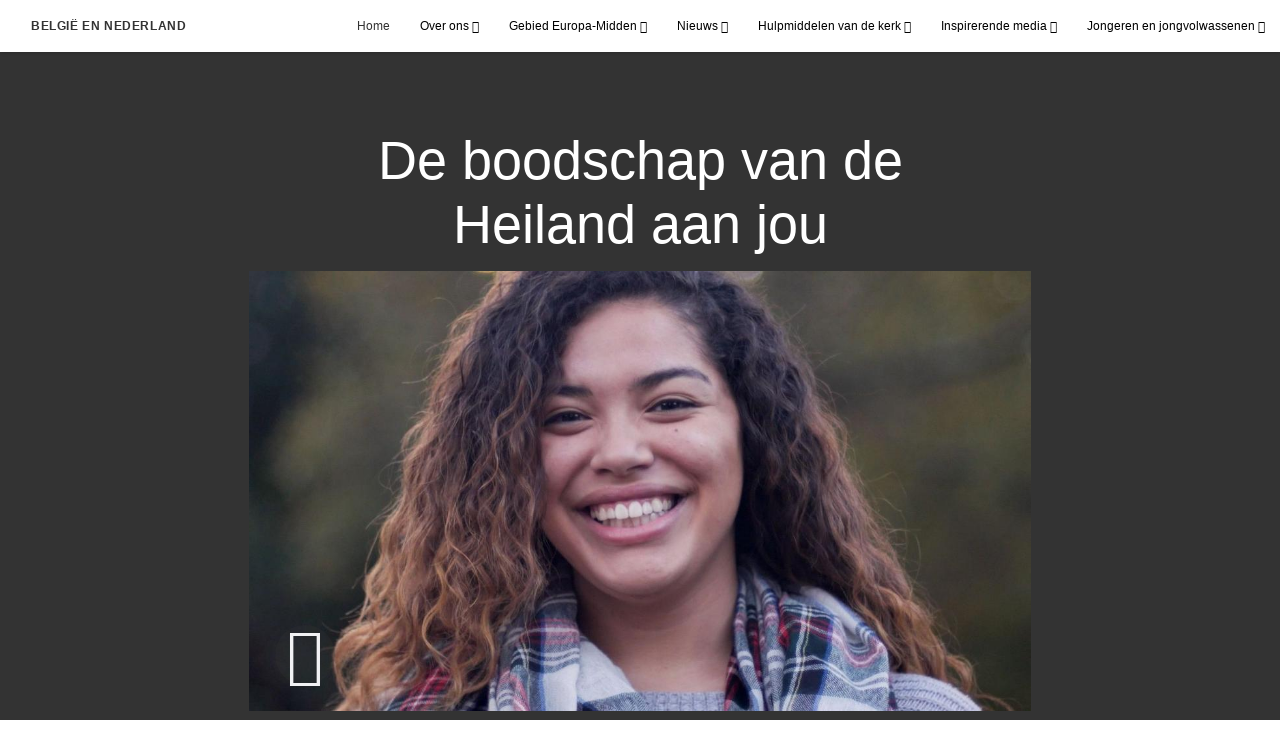

--- FILE ---
content_type: text/html; charset=utf-8
request_url: https://www.kerkvanjezuschristus.org/2023-il-messa%C4%A1%C4%A1-tas-salvatur-g%C4%A7alik?lang=nld-nl
body_size: 5700
content:
<!DOCTYPE html>
<html>
  <head>
    
            
            <meta http-equiv="X-UA-Compatible" content="IE=edge"><!-- forces IE to play nice -->
            <meta name="viewport" content="width=device-width, initial-scale=1" />
            <meta charset="utf-8" />
                <meta name="keywords" content="geloof in Jezus, door Jezus veranderen, een gelukkig leven opbouwen">
                <meta name="description" content="Als de Heiland nu hier was, zou Hij zijn liefde voor je uiten. Hij zou zeggen dat je het kunt, dat je je tot Hem kunt wenden, je zonden kunt achterlaten, kunt veranderen, zodat Hij je kan vergeven." />
            
                <meta property="og:title" content="De boodschap van de Heiland aan jou">
                <meta property="og:description" content="Als de Heiland nu hier was, zou Hij zijn liefde voor je uiten. Hij zou zeggen dat je het kunt, dat je je tot Hem kunt wenden, je zonden kunt achterlaten, kunt veranderen, zodat Hij je kan vergeven.">
                <meta property="og:image" content="https://content.churchofjesuschrist.org/acp/bc/cp/Europe/Area%20Images/video%20banners/2023/2023-01-0030-the-saviors-message-to-you-1200x675-thumbnail.jpg">
            
            <title>De boodschap van de Heiland aan jou</title>
            
                <script type="text/javascript" src="/ruxitagentjs_ICANVfqru_10327251022105625.js" data-dtconfig="rid=RID_-1317391985|rpid=1310397036|domain=kerkvanjezuschristus.org|reportUrl=/rb_bf68908sys|app=ea7c4b59f27d43eb|cuc=aslc5mxn|cssm=n|owasp=1|mel=100000|featureHash=ICANVfqru|dpvc=1|lastModification=1768583812806|tp=500,50,0|rdnt=1|uxrgce=1|srbbv=2|agentUri=/ruxitagentjs_ICANVfqru_10327251022105625.js"></script><link rel="canonical" href="https://https://www.kerkvanjezuschristus.org//2023-il-messaġġ-tas-salvatur-għalik">
            
    
    
    <link rel="stylesheet" href="/main/lang/main-nld.min.css" />
    <script type="text/javascript">
      (function(){
        if(window){
          window.platformConfig = {
    "dataConfig": {
        "lang": "nld"
    },
    "logoConfig": {
        "logoLink": "/"
    },
    "footerConfig": {
        "footerLinks": {
            "replaceFooterLinks": true,
            "mainLinks": [
                {
                    "title": "Feedback",
                    "href": "https://www.churchofjesuschrist.org/feedback/?lang=nld"
                },
                {
                    "title": "Neem contact met ons op",
                    "href": "mailto:Mvandel@comm.kerkvanjezuschristus.org"
                },
                {
                    "title": "ANBI-status",
                    "href": "/anbi-status"
                }
            ]
        },
        "social": {
            "replaceSocialLinks": true,
            "socialLinks": [
                {
                    "title": "instagram",
                    "href": "https://www.instagram.com/kerkvanjezuschristus_nld",
                    "image": {
                        "alt": "Instagram",
                        "img": "https://www.churchofjesuschrist.org/services/platform/bc/global-platform/instagram.png",
                        "srcSet": "https://www.churchofjesuschrist.org/services/platform/bc/global-platform/instagram.png 3x"
                    }
                },
                {
                    "title": "facebook",
                    "href": "https://www.facebook.com/kerkvanJezusChristusLageLanden",
                    "image": {
                        "alt": "Facebook",
                        "img": "https://www.churchofjesuschrist.org/services/platform/bc/global-platform/facebook.png",
                        "srcSet": "https://www.churchofjesuschrist.org/services/platform/bc/global-platform/facebook.png 3x"
                    }
                },
                {
                    "title": "youtube",
                    "href": "https://www.youtube.com/channel/UCkA4CwnLJxCQ3EVNRjNmYWQ",
                    "image": {
                        "alt": "YouTube",
                        "img": "https://www.churchofjesuschrist.org/services/platform/bc/global-platform/youtube.png",
                        "srcSet": "https://www.churchofjesuschrist.org/services/platform/bc/global-platform/youtube.png 3x"
                    }
                }
            ]
        },
        "removeLegacyScripts": true
    }
}
        }
      })();
    </script>
    <script src="https://www.churchofjesuschrist.org/services/platform/v4/index.js" async></script>
  
                              <script>!function(a){var e="https://s.go-mpulse.net/boomerang/",t="addEventListener";if("False"=="True")a.BOOMR_config=a.BOOMR_config||{},a.BOOMR_config.PageParams=a.BOOMR_config.PageParams||{},a.BOOMR_config.PageParams.pci=!0,e="https://s2.go-mpulse.net/boomerang/";if(window.BOOMR_API_key="VELS2-FXMXP-CBJ8A-HH66Y-TZ6SR",function(){function n(e){a.BOOMR_onload=e&&e.timeStamp||(new Date).getTime()}if(!a.BOOMR||!a.BOOMR.version&&!a.BOOMR.snippetExecuted){a.BOOMR=a.BOOMR||{},a.BOOMR.snippetExecuted=!0;var i,_,o,r=document.createElement("iframe");if(a[t])a[t]("load",n,!1);else if(a.attachEvent)a.attachEvent("onload",n);r.src="javascript:void(0)",r.title="",r.role="presentation",(r.frameElement||r).style.cssText="width:0;height:0;border:0;display:none;",o=document.getElementsByTagName("script")[0],o.parentNode.insertBefore(r,o);try{_=r.contentWindow.document}catch(O){i=document.domain,r.src="javascript:var d=document.open();d.domain='"+i+"';void(0);",_=r.contentWindow.document}_.open()._l=function(){var a=this.createElement("script");if(i)this.domain=i;a.id="boomr-if-as",a.src=e+"VELS2-FXMXP-CBJ8A-HH66Y-TZ6SR",BOOMR_lstart=(new Date).getTime(),this.body.appendChild(a)},_.write("<bo"+'dy onload="document._l();">'),_.close()}}(),"".length>0)if(a&&"performance"in a&&a.performance&&"function"==typeof a.performance.setResourceTimingBufferSize)a.performance.setResourceTimingBufferSize();!function(){if(BOOMR=a.BOOMR||{},BOOMR.plugins=BOOMR.plugins||{},!BOOMR.plugins.AK){var e=""=="true"?1:0,t="",n="aocyvmaxbkalu2louwha-f-f003da560-clientnsv4-s.akamaihd.net",i="false"=="true"?2:1,_={"ak.v":"39","ak.cp":"448529","ak.ai":parseInt("390516",10),"ak.ol":"0","ak.cr":19,"ak.ipv":4,"ak.proto":"http/1.1","ak.rid":"559d2766","ak.r":52525,"ak.a2":e,"ak.m":"a","ak.n":"essl","ak.bpcip":"3.133.138.0","ak.cport":39726,"ak.gh":"2.16.167.72","ak.quicv":"","ak.tlsv":"tls1.3","ak.0rtt":"","ak.0rtt.ed":"","ak.csrc":"-","ak.acc":"bbr","ak.t":"1768859022","ak.ak":"hOBiQwZUYzCg5VSAfCLimQ==KlkCaXEeC/8AgNmh/9fCdsUshv1kZWMd/bXsPaQLIMUbx15yooTLzPDfl2WJlTA+agdL2UhN05ekjtHCKX4+rzkTDxaLF/ttl9rFu8KVhi24CeUK/8aqlP+PNyvK371tZYpKpRmGZKj7QVnhAL6zv7upZnPkWVY7iWvaQthfFjP2DZbzE8+la2al26NaqcrM52GZDuRHiJ5mKHLjiHoFe2FID93wH3rHw7u7sWePxPUNCWNEa4B1pzHbkUmZDRQ2+mHBB2tZ/6eLPaKNKZnjnQ7EMrs4N6lTmCVQhqBSE3DwVTu0Hc8Bn1gwuK82wZIw7xbcx4/uD60AfA086lPIfem2dZBaUS2Npo3/152mnTRC9hIWzW0lgQoVQj2t9ZIj4geEJcJAHSHyma8Cady22YHP8jKIOtCIJUsvIT1RkPw=","ak.pv":"41","ak.dpoabenc":"","ak.tf":i};if(""!==t)_["ak.ruds"]=t;var o={i:!1,av:function(e){var t="http.initiator";if(e&&(!e[t]||"spa_hard"===e[t]))_["ak.feo"]=void 0!==a.aFeoApplied?1:0,BOOMR.addVar(_)},rv:function(){var a=["ak.bpcip","ak.cport","ak.cr","ak.csrc","ak.gh","ak.ipv","ak.m","ak.n","ak.ol","ak.proto","ak.quicv","ak.tlsv","ak.0rtt","ak.0rtt.ed","ak.r","ak.acc","ak.t","ak.tf"];BOOMR.removeVar(a)}};BOOMR.plugins.AK={akVars:_,akDNSPreFetchDomain:n,init:function(){if(!o.i){var a=BOOMR.subscribe;a("before_beacon",o.av,null,null),a("onbeacon",o.rv,null,null),o.i=!0}return this},is_complete:function(){return!0}}}}()}(window);</script></head>

  <body>
    
    <div class="lumen-region lumen-frame--full-bleed">
        
        <nav class="lumen-sub-nav">
            <h2 class="lumen-sub-nav__header">
                    <a href="/">
        
                België en Nederland
        
                    </a>
            </h2>
            <div class="lumen-sub-nav__wrapper">
                <div class="lumen-sub-nav__retreat"><span class="lumen-icon">
            <span class="lumen-icon__graphic lumen-icon__graphic--left-open" aria-hidden="true"></span>
            <span class="lumen-icon__text"></span>
        </span></div>
                <ul class="lumen-sub-nav__list">
                        <li>
                                <a href="/">Home</a>
                        </li>
                        <li>
                                <span>
                                    Over ons
                                </span>
                                        <ul class="lumen-sub-nav__sub-list lumen-sub-nav__sub-list--2-columns">
                                                <li>
                                                        <a href="/over-ons">De kerk in België of Nederland</a>
                                                </li>
                                                <li>
                                                        <a href="https://www.churchofjesuschrist.org/maps/meetinghouses/" target="_blank">Adreszoeker kerkgebouwen</a>
                                                </li>
                                                <li>
                                                        <a href="/locaties">Locaties</a>
                                                </li>
                                                <li>
                                                        <a href="https://www.komtotchristus.org/" target="_blank">KomtotChristus.org</a>
                                                </li>
                                                <li>
                                                        <a href="https://www.churchofjesuschrist.org/temples/details/the-hague-netherlands-temple?lang&#x3D;nld">Den Haagtempel</a>
                                                </li>
                                                <li>
                                                        <a href="https://www.facebook.com/kerkvanJezusChristusLageLanden" target="_blank">Volg ons op Facebook</a>
                                                </li>
                                                <li>
                                                        <a href="https://www.instagram.com/kerkvanjezuschristus_nld/" target="_blank">Volg ons op Instagram</a>
                                                </li>
                                                <li>
                                                        <a href="https://twitter.com/kerkvJezusC_NL" target="_blank">Volg ons op Twitter</a>
                                                </li>
                                                <li>
                                                        <a href="https://nieuws.kerkvanjezuschristus.org/feiten-en-statistieken" target="_blank">Statistieken</a>
                                                </li>
                                        </ul>
                        </li>
                        <li>
                                <span>
                                    Gebied Europa-Midden
                                </span>
                                        <ul class="lumen-sub-nav__sub-list lumen-sub-nav__sub-list--2-columns">
                                                <li>
                                                        <a href="/prioriteiten-gebied-europa-midden-2024">Prioriteiten gebied Europa-Midden</a>
                                                </li>
                                                <li>
                                                        <a href="/gebiedsleiding-europa">Gebiedsleiding Europa-Midden</a>
                                                </li>
                                                <li>
                                                        <a href="/tags/boodschap-gebiedsleiding">Boodschappen van de gebiedsleiding</a>
                                                </li>
                                                <li>
                                                        <a href="/vluchtelingen-helpen">Vluchtelingen helpen</a>
                                                </li>
                                                <li>
                                                        <a href="https://www.churchofjesuschrist.org/church/employment?lang&#x3D;eng" target="_blank">Vacatures</a>
                                                </li>
                                                <li>
                                                        <a href="https://www.churchofjesuschrist.org/temples/map?lang&#x3D;nld" target="_blank">Tempels in Europa</a>
                                                </li>
                                                <li>
                                                        <a href="/welzijns-en-zelfredzaamheidshulpmiddelen-home">Materiaal voor zelfredzaamheid</a>
                                                </li>
                                                <li>
                                                        <a href="https://www.churchofjesuschrist.org/temples/details/the-hague-netherlands-temple?lang&#x3D;nld">Den Haagtempel</a>
                                                </li>
                                                <li>
                                                        <a href="/anbi-status">ANBI-status</a>
                                                </li>
                                                <li>
                                                        <a href="/instructiemateriaal-voor-de-avondmaalsdienst">Instructiemateriaal voor de avondmaalsdienst</a>
                                                </li>
                                        </ul>
                        </li>
                        <li>
                                <span>
                                    Nieuws
                                </span>
                                        <ul class="lumen-sub-nav__sub-list ">
                                                <li>
                                                        <a href="https://nieuws.kerkvanjezuschristus.org/" target="_blank">Perskamer</a>
                                                </li>
                                                <li>
                                                        <a href="/tags/nieuws-en-evenementen?lang&#x3D;nld-nl">Plaatselijk nieuws</a>
                                                </li>
                                                <li>
                                                        <a href="https://www.churchofjesuschrist.org/church/news?lang&#x3D;eng" target="_blank">Wereldnieuws</a>
                                                </li>
                                        </ul>
                        </li>
                        <li>
                                <span>
                                    Hulpmiddelen van de kerk
                                </span>
                                        <ul class="lumen-sub-nav__sub-list lumen-sub-nav__sub-list--2-columns">
                                                <li>
                                                        <a href="/toolkit-voor-zendelingen">Toolkit voor zendelingen</a>
                                                </li>
                                                <li>
                                                        <a href="https://www.churchofjesuschrist.org/study/magazines/liahona?lang&#x3D;nld" target="_blank">Liahona</a>
                                                </li>
                                                <li>
                                                        <a href="https://www.churchofjesuschrist.org/general-conference/conferences?lang&#x3D;nld" target="_blank">Algemene conferentie</a>
                                                </li>
                                                <li>
                                                        <a href="/tags/algemene-conferentie-ondertiteling" target="_blank">Algemene conferentie (ondertiteling)</a>
                                                </li>
                                                <li>
                                                        <a href="https://www.churchofjesuschrist.org/study?lang&#x3D;nld" target="_blank">Hulpmiddelen en handboeken</a>
                                                </li>
                                                <li>
                                                        <a href="https://familysearch.org/nl/" target="_blank">FamilySearch</a>
                                                </li>
                                                <li>
                                                        <a href="https://history.churchofjesuschrist.org/?lang&#x3D;eng" target="_blank">Links naar de geschiedenis</a>
                                                </li>
                                        </ul>
                        </li>
                        <li>
                                <span>
                                    Inspirerende media
                                </span>
                                        <ul class="lumen-sub-nav__sub-list ">
                                                <li>
                                                        <a href="/europe-area-videos-nld">Video’s van het gebied Europa</a>
                                                </li>
                                                <li>
                                                        <a href="https://www.youtube.com/channel/UCkA4CwnLJxCQ3EVNRjNmYWQ/videos?view&#x3D;0&amp;sort&#x3D;dd&amp;shelf_id&#x3D;0" target="_blank">YouTube</a>
                                                </li>
                                                <li>
                                                        <a href="https://www.churchofjesuschrist.org/inspiration/latter-day-saints-channel/?lang&#x3D;eng" target="_blank">Latter-day Saints Channel</a>
                                                </li>
                                                <li>
                                                        <a href="https://www.churchofjesuschrist.org/media-library?lang&#x3D;nld" target="_blank">Evangeliemedia</a>
                                                </li>
                                                <li>
                                                        <a href="https://www.komtotchristus.org/verlichtdewereld" target="_blank">Verlicht de wereld</a>
                                                </li>
                                        </ul>
                        </li>
                        <li>
                                <span>
                                    Jongeren en jongvolwassenen
                                </span>
                                        <ul class="lumen-sub-nav__sub-list ">
                                                <li>
                                                        <a href="/jongeren">Jongeren</a>
                                                </li>
                                                <li>
                                                        <a href="/jongvolwassenen">Jongvolwassenen</a>
                                                </li>
                                                <li>
                                                        <a href="/fsy">FSY-conferenties</a>
                                                </li>
                                        </ul>
                        </li>
                </ul>
                <div class="lumen-sub-nav__advance"><span class="lumen-icon">
            <span class="lumen-icon__graphic lumen-icon__graphic--right-open" aria-hidden="true"></span>
            <span class="lumen-icon__text"></span>
        </span></div>
            </div>
        </nav>
        
</div>

    <main class="lumen-content">
      <div class="acp-video-gallery-template">
    <section class="header">
        <div class="lumen-region lumen-frame--narrow">
                
                <div class="video-gallery-item">
                    
                            
                            <header  id="pubTitle" class="lumen-title-block">
                                <div class="lumen-title-block__title-wrapper">
                                    <div class="lumen-title-block__heading-wrapper">
                                        <h1 class="lumen-title-block__heading">
                            
                            De boodschap van de Heiland aan jou
                            
                            </h1>
                            
                            
                            
                                    </div>
                            
                                        
                                                
                                                <figure class="lumen-media-block">
                                                    
                                                            
                                                            <div id="id1" class="lumen-video">
                                                                <a href="#d">
                                                                    <span class="lumen-icon">
                                                                        <span class="lumen-icon__graphic lumen-icon__graphic--play" aria-hidden="true"></span>
                                                                        <span class="lumen-icon__text">Video Content</span>
                                                                    </span>        
                                                                            
                                                                            <figure class="lumen-image">
                                                                                <div class="lumen-image__wrapper">
                                                                                    <picture class="lumen-image__picture">
                                                                                                <source media="" srcset="https://content.churchofjesuschrist.org/acp/bc/cp/Europe/Area%20Images/video%20banners/2023/1200x675/2023-01-0030-the-saviors-message-to-you-1200x675-thumbnail.jpg 1200w, https://content.churchofjesuschrist.org/acp/bc/cp/Europe/Area%20Images/video%20banners/2023/800x450/2023-01-0030-the-saviors-message-to-you-1200x675-thumbnail.jpg 800w, https://content.churchofjesuschrist.org/acp/bc/cp/Europe/Area%20Images/video%20banners/2023/400x225/2023-01-0030-the-saviors-message-to-you-1200x675-thumbnail.jpg 400w, https://content.churchofjesuschrist.org/acp/bc/cp/Europe/Area%20Images/video%20banners/2023/320x180/2023-01-0030-the-saviors-message-to-you-1200x675-thumbnail.jpg 320w, https://content.churchofjesuschrist.org/acp/bc/cp/Europe/Area%20Images/video%20banners/2023/208x117/2023-01-0030-the-saviors-message-to-you-1200x675-thumbnail.jpg 208w" sizes="100vw">
                                                                                        <img src="https://content.churchofjesuschrist.org/acp/bc/cp/Europe/Area%20Images/video%20banners/2023/1200x675/2023-01-0030-the-saviors-message-to-you-1200x675-thumbnail.jpg" srcset="https://content.churchofjesuschrist.org/acp/bc/cp/Europe/Area%20Images/video%20banners/2023/1200x675/2023-01-0030-the-saviors-message-to-you-1200x675-thumbnail.jpg 1200w, https://content.churchofjesuschrist.org/acp/bc/cp/Europe/Area%20Images/video%20banners/2023/800x450/2023-01-0030-the-saviors-message-to-you-1200x675-thumbnail.jpg 800w, https://content.churchofjesuschrist.org/acp/bc/cp/Europe/Area%20Images/video%20banners/2023/400x225/2023-01-0030-the-saviors-message-to-you-1200x675-thumbnail.jpg 400w, https://content.churchofjesuschrist.org/acp/bc/cp/Europe/Area%20Images/video%20banners/2023/320x180/2023-01-0030-the-saviors-message-to-you-1200x675-thumbnail.jpg 320w, https://content.churchofjesuschrist.org/acp/bc/cp/Europe/Area%20Images/video%20banners/2023/208x117/2023-01-0030-the-saviors-message-to-you-1200x675-thumbnail.jpg 208w" sizes="100vw" alt="Foto van een glimlachend meisje" class="lumen-image__image">
                                                                                    </picture>
                                                                                </div>
                                                                            </figure>        
                                                                </a>
                                                            
                                                            
                                                            </div>
                                                            
                                                            <script>
                                                            
                                                                window['mlobj_id1'] = {
                                                                        'type':'nbc',
                                                                        'fallback':'',
                                                                        'youtubeid':'',
                                                                        'jwfile':'',
                                                                        'analyticsEnabled': false,
                                                                        'analyticsTitle': '',
                                                                        'analyticsProduct': '',
                                                                        'params': {
                                                                            '@videoPlayer':'',
                                                                            'playerID':'',
                                                                            'playerKey':'',
                                                                            'videoID':'ref:0BB3D13966CE5BF6F641777531AAEBB36933A42A',
                                                                            'playlistID':'',
                                                                            'account':'1241706627001',
                                                                            'player':'default',
                                                                            'autoStart':'true'
                                                                        }
                                                                }
                                                            
                                                            </script>        
                                                
                                                        
                                                                
                                                                <a href="#" class="spark-drawer__title spark-drawer--icon" data-multi-expand="" haspopup="true" aria-owns="" aria-expanded="false" aria-controls="">
                                                                            <span class="lumen-icon">
                                                                                <span class="lumen-icon__graphic lumen-icon__graphic--more-closed" aria-hidden="true"></span>
                                                                                <span class="lumen-icon__text"></span>
                                                                            </span></a>
                                                                <div class="spark-drawer__container spark-drawer--icon" role="region" id="">
                                                                    <div class="spark-drawer__content">
                                                                        
                                                                                
                                                                                <div class="spark-link-list spark-link-list--columns-1">
                                                                                        <p class="spark-link-list__heading">
                                                                                            De boodschap van de Heiland aan jou
                                                                                        </p>
                                                                                    <ul class="list--stripped spark-link-list__items">
                                                                                            <li class="spark-link-list__items__item"><a href="https://media2.ldscdn.org/assets/area-training/2023-europe-area-media/2023-01-0030-the-saviors-message-to-you-1080p-nld.mp4?download&#x3D;true" >Download video</a></li>
                                                                                    </ul>
                                                                                
                                                                                </div>        
                                                                    </div>
                                                                </div>        
                                                
                                                
                                                
                                                </figure>        
                                </div>
                            
                            </header>        
                </div>        
        </div>    </section>

    <section class="gallery">
        <div class="lumen-region lumen-frame--full">
                
                <div class="lumen-dynamic-layout lumen-dynamic-layout--4-column" id="pubTitle">
                    <div class="lumen-dynamic-layout__wrapper">
                
                        
                
                    </div>
                </div>        
        </div>    </section>

    <section class="footer">
        <div class="lumen-region lumen-frame--full">
                
                
        </div>    </section>
</div>
    </main>
    

    <script type="text/javascript" src="/main/main.min.js"></script>
  </body>
</html>